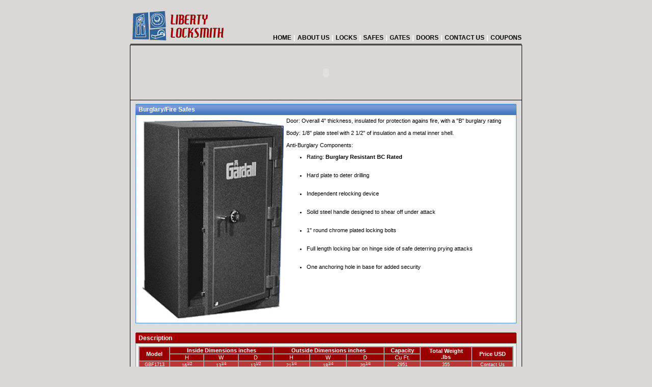

--- FILE ---
content_type: text/html
request_url: http://ny-locksmith.com/safe20_1.html
body_size: 4177
content:
<!DOCTYPE HTML PUBLIC "-//W3C//DTD HTML 4.01 Transitional//EN">

<html>
<head>
	<title>Liberty LockSmith - Burglary/Fire Safes</title>
	<link rel="stylesheet" type="text/css" href="stylesheet.css">
<script language="JavaScript" type="text/JavaScript">
<!--
function MM_openBrWindow(theURL,winName,features) { //v2.0
  window.open(theURL,winName,features);
}
//-->
</script>
<!-- BEGIN META TAG INFO -->
<meta http-equiv="Content-Type" content="text/html; charset=iso-8859-1">
<meta http-equiv="Expires" content="Fri, 26 Mar 1999 23:59:59 GMT">
<meta name="Author" content="Liberty Locksmith - Liberty Locksmith is a full service security company. We expertly install, repair, and customize doors, locks, safes, gates and ironwork">
<meta name="Keywords" content="locks, safes, gates, doors, security surveillance, counter surveillance solutions,  privacy, secure, reliable, professional, integrity, flexibility, price, full warrenty, credit, free consultation, free estimate, installation, repair, keyless entry access control systems, closed circuit television, data network wiring including telephone systems, T H S security company, customize doors, iron work, locksmith, security locks, high security locks, deadbolt, padlock, master key system, key control, residential security, commercial security, insured, bonded, guarantee, protection, depository safe, fire protection, security safe, office, office security,storage, robbery, protection, fire, home fire, floor safe, residential, commercial, document safes, cabinet, home improvement, remodeling, building, construction, counter doors, residential doors, commercial doors, Locksmith NYC, Locksmith New York, Locksmith Bronx, Locksmith Brooklyn, Window Gates, Locksmith Queens, 5 Boros, 5 Boroughs">
<!-- END META TAG INFO -->
</head>

<body bgcolor="#DBD7D7">
<table cellspacing="0" cellpadding="0" border="0" align="center">
<tr bgcolor="#DBD7D7">
    <td>
		<table cellspacing="0" cellpadding="0" border="0">
			<tr>
			    <td valign="top" align="left"><a href="index.html"><img src="images/banner_logo.jpg" width="189" height="78" alt="Locks, Safes, Doors, Gates, New York City" border="0"></a></td>
			    <td valign="bottom" align="right" class="global_nav"><a href="index.html" class="global" title="Liberty LockSmith, Manhattan, Queens, Brooklyn">HOME</a> <span style="color:#FFFFFF;">|</span> <a href="about_us.html" class="global" title="NYC, Locksmiths, About">ABOUT US</a> <span style="color:#FFFFFF;">|</span> <a href="locks.html" class="global" title="New York, Locks, Security, Safety">LOCKS</a> <span style="color:#FFFFFF;">|</span> <a href="safes.html" class="global" title="New York City, Safes, Home, Office">SAFES</a> <span style="color:#FFFFFF;">|</span> <a href="gates.html" class="global" title="Gates, Window Gates, Handrails, Design Gates">GATES</a> <span style="color:#FFFFFF;">|</span> <a href="doors.html" class="global" title="Doors, Repair, Install, Door Accessories">DOORS</a> <span style="color:#FFFFFF;">|</span> <a href="contact_us.html" class="global" title="Information, Mul t lock, Medeco, Schlage">CONTACT US</a> <span style="color:#FFFFFF;">|</span> <a href="coupons.html" class="global" title="Discounts, Deals, Specials, Gift Certificate, Free">COUPONS</a><br><img src="images/banner_nav_spacer.gif" width="579" height="5" alt="" border="0"></td>
			</tr>
		</table>
	</td>
</tr>
<tr>
    <td><img src="images/banner_spacer.gif" width="768" height="2" alt="" border="0"></td>
</tr>
</table>
<table cellspacing="0" cellpadding="0" border="0" style="border:1px solid black;" align="center">
<tr>
    <td><OBJECT classid="clsid:D27CDB6E-AE6D-11cf-96B8-444553540000" codebase="http://download.macromedia.com/pub/shockwave/cabs/flash/swflash.cab#version=6,0,0,0" WIDTH="768" HEIGHT="107" id="banner" ALIGN="">
 		<PARAM NAME=movie VALUE="banner.swf?page=safes"> 
		<PARAM NAME=quality VALUE=high> 
		<PARAM NAME=bgcolor VALUE=#FFFFFF> 
		<EMBED src="banner.swf?page=safes" quality=high bgcolor=#FFFFFF  WIDTH="768" HEIGHT="107" NAME="banner" ALIGN="" TYPE="application/x-shockwave-flash" PLUGINSPAGE="http://www.macromedia.com/go/getflashplayer"></EMBED>
		</OBJECT>
	</td>
</tr>


<tr>
	<td><img src="images/spacer_blackline.gif" width="768" height="1" alt="" border="0"></td>
</tr>
<tr bgcolor="#DCDCDC">
    <td><img src="images/spacer_top.gif" width="1" height="7" alt="" border="0"></td>
</tr>
<tr bgcolor="#DCDCDC">
    <td>
		<!-- ################ Start Content Tables ################ -->
		<table cellspacing="0" cellpadding="0" border="0">
			<tr>
			    <td><img src="images/spacer_left.gif" width="10" height="1" alt="" border="0"></td>
			    <td valign="middle">
					<!-- ################ 1st Table ################ -->
					<table cellspacing="0" cellpadding="0" border="0" bgcolor="#FFFFFF">
						<tr>
						    <td>
								<table cellspacing="0" cellpadding="0" border="0">
									<tr>
									    <td rowspan="2"><img src="images/product_header_left.gif" width="3" height="22" alt="" border="0"></td>
									    <td><img src="images/product_header_top_blue.gif" alt="" width="742" height="1" border="0"></td>
									    <td rowspan="2"><img src="images/product_header_right.gif" width="3" height="22" alt="" border="0"></td>
									</tr>
									<tr>
									    <td width="273" background="images/product_header_background.gif" class="product_name"><h1> &nbsp;Burglary/Fire Safes</h1></td>
									</tr>
								</table>
							</td>
						</tr>
						<tr>
						    <td><img src="images/product_header_top2_blue.gif" alt="" width="748" height="5" border="0"></td>
						</tr>
						<tr>
							<td>
								<!-- START TABLE WITH CONTENT AND LEFT/RIGHT BORDERS-->
								<table cellpadding="0" cellspacing="0" border="0" width="748">
									<tr>
										<td width="6" background="images/product_spacer_left.gif"><img src="images/product_spacer_left.gif" width="6" height="250" alt="" border="0"></td>
										<td width="257"><img src="images/BGSafe.jpg" alt=" Burglary Fire Safe" width="280" height="389" hspace="5" vspace="5" border="0"></td>
										<td width="479" class="content" valign="top">Door: Overall 4" thickness, insulated for protection agains fire, with a "B" burglary rating
											<br><br>Body: 1/8" plate steel with 2 1/2" of insulation and a metal inner shell.
											<br><br>Anti-Burglary Components:  
											<ul>
												<li>Rating: <strong>Burglary Resistant BC Rated</strong></li><br><br>
												<li>Hard plate to deter drilling</li><br><br>
												<li>Independent relocking device</li><br><br>
												<li>Solid steel handle designed to shear off under attack</li><br><br>
												<li>1" round chrome plated locking bolts</li><br><br>
												<li>Full length locking bar on hinge side of safe deterring prying attacks</li><br><br>
												<li>One anchoring hole in base for added security</li>
											</ul>
										</td>
										<td width="6" background="images/product_spacer_right.gif"><img src="images/product_spacer_right.gif" width="6" height="250" alt="" border="0"></td>
									</tr>
								</table>
							</td>
						</tr>
						<tr>
						    <td><img src="images/product_spacer_bottom_blue.gif" alt="" width="748" height="5" border="0"></td>
						</tr>
					</table>
					<br>
					<!-- START DESCRIPTION TABLE -->
					<table cellspacing="0" cellpadding="0" border="0" width="748">
						<tr>
						    <td colspan="3">
								<table cellspacing="0" cellpadding="0" border="0" width="748">
									<tr>
									    <td rowspan="2"><img src="images/product_header_left2.gif" width="6" height="21" alt="" border="0"></td>
									    <td><img src="images/product_header_top_a_brown.gif" alt="" width="736" height="1" border="0"></td>
									    <td rowspan="2"><img src="images/product_header_right2.gif" width="6" height="21" alt="" border="0"></td>
									</tr>
									<tr>
									    <td background="images/product_header_background2.gif" class="product_name">Description</td>
									</tr>
								</table>
							</td>
						</tr>
						<tr>
						    <td colspan="3" width="748"><img src="images/product_header_top2a_brown.gif" alt="" width="748" height="6" border="0"></td>
						</tr>
						<tr>
						    <td><img src="images/product_spacer_left2.gif" alt="" width="6" height="250" border="0"></td>
						    <td bgcolor="#F0F0F0" valign="top" width="736">
								<table width="100%" border="1" cellspacing="0" cellpadding="0" bordercolor="#999999">
									<tr class="product_description" bgcolor="#990000">
									    <td rowspan="2" valign="middle" align="center"><strong>Model</strong></td>
									    <td colspan="3" valign="middle" align="center"><strong>Inside Dimensions inches</strong></td>
									    <td colspan="3" valign="middle" align="center"><strong>Outside Dimensions inches</strong></td>
									    <td colspan="2" valign="middle" align="center"><strong>Capacity</strong></td>
									    <td rowspan="2" valign="middle" align="center"><strong>Total Weight<br>.lbs</strong></td>
									    <td rowspan="2" valign="middle" align="center"><strong>Price USD</strong></td>
									</tr>
									<tr class="product_description" bgcolor="#990000">
									    <td valign="middle" align="center">H</td>
									    <td valign="middle" align="center">W</td>
									    <td valign="middle" align="center">D</td>
									    <td valign="middle" align="center">H</td>
									    <td valign="middle" align="center">W</td>
									    <td valign="middle" align="center">D</td>
									    <td valign="middle" align="center" colspan="2">Cu Ft.</td>
									</tr>
									<tr bgcolor="#BB3636" class="product_description_text" valign="middle" align="center">
									    <td>GBF1713</td>
									    <td>16<sup>1/2</sup></td>
									    <td>13<sup>1/4</sup></td>
									    <td>13<sup>1/2</sup></td>
									    <td>21<sup>1/4</sup></td>
									    <td>18<sup>1/4</sup></td>
										<td>20<sup>1/4</sup></td>
									    <td colspan="2">2951</td>
									    <td>355</td>
									    <td><a href="contact_us.html" class="link_white">Contact Us</a></td>
									</tr>
									<tr bgcolor="#BB3636" class="product_description_text" valign="middle" align="center">
									    <td>GBF2016</td>
									    <td>20</td>
									    <td>16<sup>1/2</sup></td>
									    <td>15<sup>1/2</sup></td>
									    <td>25<sup>1/4</sup></td>
									    <td>22</td>
										<td>22</td>
									    <td colspan="2">5115</td>
									    <td>496</td>
									    <td><a href="contact_us.html" class="link_white">Contact Us</a></td>
									</tr>
									<tr bgcolor="#BB3636" class="product_description_text" valign="middle" align="center">
									    <td>GBF3318</td>
									    <td>33</td>
									    <td>17<sup>1/2</sup></td>
									    <td>18<sup>1/2</sup></td>
									    <td>38<sup>1/4</sup></td>
									    <td>23</td>
										<td>25<sup>1/4</sup></td>
									    <td colspan="2">10,689</td>
									    <td>796</td>
									    <td><a href="contact_us.html" class="link_white">Contact Us</a></td>
									</tr>
									<tr bgcolor="#BB3636" class="product_description_text" valign="middle" align="center">
									    <td>GBF4524</td>
									    <td>45</td>
									    <td>24<sup>1/2</sup></td>
									    <td>20<sup>1/2</sup></td>
									    <td>54</td>
									    <td>32<sup>1/2</sup></td>
										<td>32</td>
									    <td colspan="2">22,601</td>
									    <td>1900</td>
									    <td><a href="contact_us.html" class="link_white">Contact Us</a></td>
									</tr>
								</table>
							<img src="images/product_spacer_horizontal2_.gif" alt="" width="736" height="10" border="0">
							<br><br><a href="safes.html" class="red">click here to return to safes</a>
							</td>
						    <td><img src="images/product_spacer_right2.gif" alt="" width="6" height="250" border="0"></td>
						</tr>
						<tr>
						    <td colspan="3"><img src="images/product_spacer_bottom2_brow.gif" alt="" width="748" height="5" border="0"></td>
						</tr>
					</table>
				</td>
			</tr>
		</table>
		<!-- ################# END Content Table ################# -->
		
	</td>
</tr>
<tr bgcolor="#DCDCDC">
    <td><img src="images/spacer_bottom.gif" width="1" height="13" alt="Quality LockSmith" border="0"></td>
</tr>
<tr>
	<td><img src="images/spacer_blackline.gif" width="768" height="1" alt="NYC Locksmiths" border="0"></td>
</tr>
<tr bgcolor="#9E9E9E">
    <td class="footer" valign="middle"><img src="images/spacer_footer.gif" alt="New York Liberty LockSmith" width="1" height="14" border="0" align="top"><a href="index.html" class="footer" style="text-decoration: none;"> &nbsp; &nbsp; &nbsp; &copy; 2004 <strong>Liberty locksmith</strong> - All Rights Reserved &nbsp; &nbsp; Tel1 866.894.6562 &nbsp; Tel2 212.581.6622 </a></td>
</tr>
</table>
<table cellpadding="0" cellspacing="0" border="0" align="center">
<tr>
    <td valign="top" bgcolor="#DBD7D7" class="tagline">
	<br>
	<!-- Start EcommercePartners.net Link -->
    <img src="http://www.clientsaccess.com/ECP_HTML_Link/ecp-logo.gif" border="0" align="middle" alt="Ecommerce Partners specializes in website design & custom web application development for global companies. We are a full service online agency developing dynamic solutions - from online brochure ware to customized shopping cart and ecommerce applications.
" title="Ecommerce Partners specializes in website design & custom web application development for global companies. We are a full service online agency developing dynamic solutions - from online brochure ware to customized shopping cart and ecommerce applications."> <a href="http://www.ecommercepartners.net" target="_blank" class="tagline">Custom Web Design New York Ecommerce Partners.net</a>
<!-- End EcommercePartners.net Link -->
	</td>
</tr>
</table>



</body>
</html>


--- FILE ---
content_type: text/css
request_url: http://ny-locksmith.com/stylesheet.css
body_size: 4964
content:
h5
{font-family:Verdana, Arial, Helvetica; font-size:8pt; color:#000000; padding:0; margin:0; font-weight:normal;}

h1
{font-family:Arial, Verdana, Helvetica; font-size:9pt; font-weight: bold; color:#FFFFFF; padding:0; margin:0;}
h2
{font-family:Verdana, Arial, Helvetica; font-size:9pt; color:#696969; font-weight:bold; padding-bottom:7px; margin:0; padding:0;}
h3
{font-family:Verdana, Arial, Helvetica; font-size:8pt; color:#000000; font-weight: normal; padding:0; margin:0;}
h4
{font-family:Verdana, Arial, Helvetica; font-size:8pt; color:#000000;}

.footer
{font-family:Verdana, Arial, Helvetica; font-size:7pt; color:#FFFFFF;}

.tagline
{font-family:Verdana, Arial, Helvetica; font-size:7pt; color:#000000;}

.global_nav
{font-family:Verdana, Arial, Helvetica; font-size:10pt; color:#000000; font-weight:bold;}

.header_specials
{font-family:Verdana, Arial, Helvetica; font-size:9pt; color:#A00000; font-weight:bold;}

.content_specials
{font-family:Verdana, Arial, Helvetica; font-size:8pt; color:#000000;}

.header2
{font-family:Verdana, Arial, Helvetica; font-size:9pt; color:#696969; font-weight:bold; padding-bottom:7px;}

.content
{font-family:Verdana, Arial, Helvetica; font-size:8pt; color:#000000;}
.content_link
{font-family:Verdana, Arial, Helvetica; font-size:8pt; color:#000000; text-decoration:none;}
.content2
{font-family:Verdana, Arial, Helvetica; font-size:8pt; color:#000000; padding:3px;}

.img_border
{border: 1px solid #990000; background-color: #FFFFFF;}

.padding
{padding:2px;} 

a.global:link
{font-family:Verdana, Arial, Helvetica; font-size:9pt; color:#000000; font-weight:bold; text-decoration:none;}
a.global:visited
{font-family:Verdana, Arial, Helvetica; font-size:9pt; color:#000000; font-weight:bold; text-decoration:none;}
a.global:hover
{font-family:Verdana, Arial, Helvetica; font-size:9pt; color:#FFFFFF; font-weight:bold; text-decoration:underline;}
a.global:active
{font-family:Verdana, Arial, Helvetica; font-size:9pt; color:#FFFFFF; font-weight:bold; text-decoration:none;}

a.safe:link
{font-family:Verdana, Arial, Helvetica; font-size:8pt; color:#990000;text-decoration:none;}
a.safe:visited
{font-family:Verdana, Arial, Helvetica; font-size:8pt; color:#990000;text-decoration:none;}
a.safe:hover
{font-family:Verdana, Arial, Helvetica; font-size:8pt; color:#000000;text-decoration:underline;}
a.safe:active
{font-family:Verdana, Arial, Helvetica; font-size:8pt; color:#000000;text-decoration:none;}

a.red:link
{font-family:Verdana, Arial, Helvetica; font-size:7pt; color:#950304; text-decoration:none;}
a.red:visited
{font-family:Verdana, Arial, Helvetica; font-size:7pt; color:#950304; text-decoration:none;}
a.red:hover
{font-family:Verdana, Arial, Helvetica; font-size:7pt; color:#950304; text-decoration:underline;}
a.red:active
{font-family:Verdana, Arial, Helvetica; font-size:7pt; color:#950304; text-decoration:none;}

a.link_white:link
{font-family:Verdana, Arial, Helvetica; font-size:7pt; color:#FFFFFF; text-decoration:none;}
a.link_white:visited
{font-family:Verdana, Arial, Helvetica; font-size:7pt; color:#FFFFFF; text-decoration:none;}
a.link_white:hover
{font-family:Verdana, Arial, Helvetica; font-size:7pt; color:#000000; text-decoration:underline;}
a.link_white:active
{font-family:Verdana, Arial, Helvetica; font-size:7pt; color:#000000; text-decoration:none;}

.call
{font-family:Verdana, Arial, Helvetica; font-size:7pt; color:#950304; text-decoration:none;}

.coupon
{font-family:Arial, Verdana, Helvetica; font-size:12pt; color:#5A87CA; font-weight:bold;}
.coupon_sub
{font-family:Verdana, Arial, Helvetica; font-size:9pt; color:#5A87CA; font-weight:normal;}
.coupon_sub2
{font-family:Verdana, Arial, Helvetica; font-size:8pt; color:#5A87CA; font-weight:bold;}
.coupon_border
{border:1px solid #5A87CA;}

.formTitle
{font-family:Verdana, Arial, Helvetica; font-size:8pt; color:#5A87CA; font-weight:bold;}
.formEntry
{font-family:Verdana, Arial, Helvetica; font-size:8pt; color:#5A87CA; font-weight:normal; border:1px solid #5A87CA;}
.submit
{ border:1px solid #5A87CA; background-color:#FFFFFF; font-family:Verdana, Arial, Helvetica; font-size:8pt; color:#5A87CA; font-weight:normal;}
.form2
{font-family:Verdana, Arial, Helvetica; font-size:8pt; color:#000000; font-weight:normal; border:1px solid #990000;}

.ul_lock 
{list-style-image: url("images/bullet_lock.gif");}
.ul_safe 
{list-style-image: url("images/bullet_safe.gif");}

.product_name
{font-family:Arial, Verdana, Helvetica; font-size:9pt; font-weight: bold; color:#FFFFFF;}
.product_text
{font-family:Verdana, Arial, Helvetica; font-size:8pt; font-weight: normal; color:#000000;}
.product_description
{font-family:Verdana, Arial, Helvetica; font-size:8pt; font-weight: normal; color:#FFFFFF;}
.product_description_text
{font-family:Verdana, Arial, Helvetica; font-size:7pt; font-weight: normal; color:#FFFFFF;}
